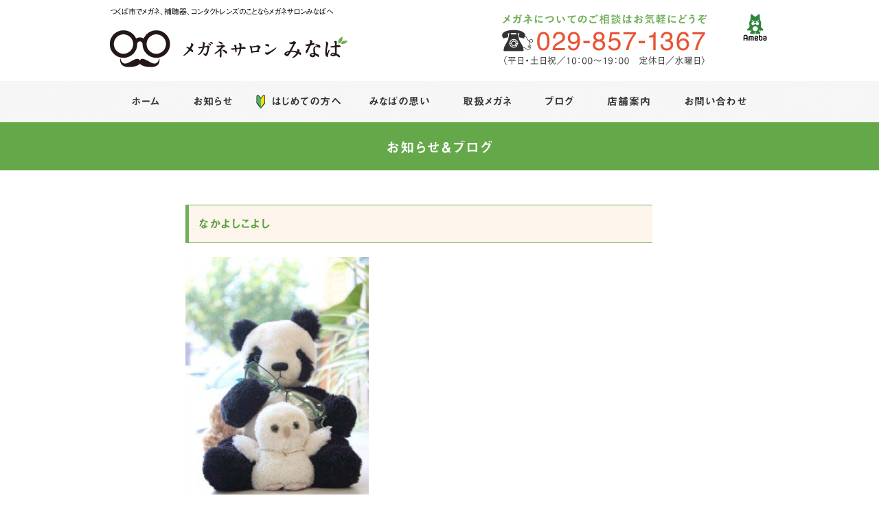

--- FILE ---
content_type: text/html; charset=UTF-8
request_url: https://meganeminaba.com/archives/1811.html
body_size: 9087
content:
<!DOCTYPE html>
<html dir="ltr" lang="ja" prefix="og: https://ogp.me/ns#" itemscope itemtype="http://schema.org/Organization">
<head>
<meta charset="UTF-8" />
<meta name="viewport" content="width=device-width,initial-scale=1.0">

<link rel="profile" href="http://gmpg.org/xfn/11" />
<link rel="icon" href="https://meganeminaba.com/wp-content/themes/minaba/icon/favicon.ico">
<link rel="apple-touch-icon" href="https://meganeminaba.com/wp-content/themes/minaba/icon/apple-touch-icon.png">
<link rel="stylesheet" type="text/css" media="all" href="https://meganeminaba.com/wp-content/themes/minaba/style.css" />
<link rel="stylesheet" href="https://meganeminaba.com/wp-content/themes/minaba/style-sp.css" media="screen and (max-width:600px)">
<link rel="stylesheet" href="https://meganeminaba.com/wp-content/themes/minaba/css/flexslider.css"media="screen and (max-width:670px)">
<link rel="stylesheet" href="https://meganeminaba.com/wp-content/themes/minaba/css/fotorama.css">
<!--[if lt IE 9]>
<script src="https://meganeminaba.com/wp-content/themes/minaba/js/html5.js" type="text/javascript"></script>
<![endif]-->
<script src="https://meganeminaba.com/wp-content/themes/minaba/js/jquery.js"></script>
<script src="https://meganeminaba.com/wp-content/themes/minaba/js/my.js"></script>
<script src="https://meganeminaba.com/wp-content/themes/minaba/js/jquery.bxslider.js"></script>

<script>
$(function(){
$('.bxslider').bxSlider({
	auto: true,
	slideMargin: 0,
	mode:'fade',
	controls:false

	});
});
</script>

<script type="text/javascript" src="https://meganeminaba.com/wp-content/themes/minaba/js/jquery.flexslider-min.js" ></script>

<script type="text/javascript" charset="utf-8">
  $(window).load(function() {
	$('.flexslider').flexslider({
	  slideshowSpeed: 3000
	});
  });
</script>

<!-- Google tag (gtag.js) -->
<script async src="https://www.googletagmanager.com/gtag/js?id=G-NJG9L3FJHJ"></script>
<script>
  window.dataLayer = window.dataLayer || [];
  function gtag(){dataLayer.push(arguments);}
  gtag('js', new Date());

  gtag('config', 'G-NJG9L3FJHJ');
</script>

	<style>img:is([sizes="auto" i], [sizes^="auto," i]) { contain-intrinsic-size: 3000px 1500px }</style>
	
		<!-- All in One SEO 4.9.3 - aioseo.com -->
		<title>なかよしこよし | メガネサロンみなば</title>
	<meta name="robots" content="max-snippet:-1, max-image-preview:large, max-video-preview:-1" />
	<meta name="author" content="皆葉太"/>
	<link rel="canonical" href="https://meganeminaba.com/archives/1811.html" />
	<meta name="generator" content="All in One SEO (AIOSEO) 4.9.3" />
		<meta property="og:locale" content="ja_JP" />
		<meta property="og:site_name" content="メガネサロンみなば | つくば市でメガネ、補聴器、コンタクトレンズのことならメガネサロンみなばへ" />
		<meta property="og:type" content="article" />
		<meta property="og:title" content="なかよしこよし | メガネサロンみなば" />
		<meta property="og:url" content="https://meganeminaba.com/archives/1811.html" />
		<meta property="article:published_time" content="2016-08-06T03:15:05+00:00" />
		<meta property="article:modified_time" content="2019-10-08T04:13:39+00:00" />
		<meta name="twitter:card" content="summary" />
		<meta name="twitter:title" content="なかよしこよし | メガネサロンみなば" />
		<script type="application/ld+json" class="aioseo-schema">
			{"@context":"https:\/\/schema.org","@graph":[{"@type":"Article","@id":"https:\/\/meganeminaba.com\/archives\/1811.html#article","name":"\u306a\u304b\u3088\u3057\u3053\u3088\u3057 | \u30e1\u30ac\u30cd\u30b5\u30ed\u30f3\u307f\u306a\u3070","headline":"\u306a\u304b\u3088\u3057\u3053\u3088\u3057","author":{"@id":"https:\/\/meganeminaba.com\/archives\/author\/minaba#author"},"publisher":{"@id":"https:\/\/meganeminaba.com\/#organization"},"image":{"@type":"ImageObject","url":"http:\/\/meganeminaba.com\/wp-content\/uploads\/2016\/08\/DPP1430-267x400.jpg","@id":"https:\/\/meganeminaba.com\/archives\/1811.html\/#articleImage"},"datePublished":"2016-08-06T12:15:05+09:00","dateModified":"2019-10-08T13:13:39+09:00","inLanguage":"ja","mainEntityOfPage":{"@id":"https:\/\/meganeminaba.com\/archives\/1811.html#webpage"},"isPartOf":{"@id":"https:\/\/meganeminaba.com\/archives\/1811.html#webpage"},"articleSection":"\u30d6\u30ed\u30b0"},{"@type":"BreadcrumbList","@id":"https:\/\/meganeminaba.com\/archives\/1811.html#breadcrumblist","itemListElement":[{"@type":"ListItem","@id":"https:\/\/meganeminaba.com#listItem","position":1,"name":"\u30db\u30fc\u30e0","item":"https:\/\/meganeminaba.com","nextItem":{"@type":"ListItem","@id":"https:\/\/meganeminaba.com\/archives\/category\/ca_blog#listItem","name":"\u30d6\u30ed\u30b0"}},{"@type":"ListItem","@id":"https:\/\/meganeminaba.com\/archives\/category\/ca_blog#listItem","position":2,"name":"\u30d6\u30ed\u30b0","item":"https:\/\/meganeminaba.com\/archives\/category\/ca_blog","nextItem":{"@type":"ListItem","@id":"https:\/\/meganeminaba.com\/archives\/1811.html#listItem","name":"\u306a\u304b\u3088\u3057\u3053\u3088\u3057"},"previousItem":{"@type":"ListItem","@id":"https:\/\/meganeminaba.com#listItem","name":"\u30db\u30fc\u30e0"}},{"@type":"ListItem","@id":"https:\/\/meganeminaba.com\/archives\/1811.html#listItem","position":3,"name":"\u306a\u304b\u3088\u3057\u3053\u3088\u3057","previousItem":{"@type":"ListItem","@id":"https:\/\/meganeminaba.com\/archives\/category\/ca_blog#listItem","name":"\u30d6\u30ed\u30b0"}}]},{"@type":"Organization","@id":"https:\/\/meganeminaba.com\/#organization","name":"\u30e1\u30ac\u30cd\u30b5\u30ed\u30f3\u307f\u306a\u3070","description":"\u3064\u304f\u3070\u5e02\u3067\u30e1\u30ac\u30cd\u3001\u88dc\u8074\u5668\u3001\u30b3\u30f3\u30bf\u30af\u30c8\u30ec\u30f3\u30ba\u306e\u3053\u3068\u306a\u3089\u30e1\u30ac\u30cd\u30b5\u30ed\u30f3\u307f\u306a\u3070\u3078","url":"https:\/\/meganeminaba.com\/"},{"@type":"Person","@id":"https:\/\/meganeminaba.com\/archives\/author\/minaba#author","url":"https:\/\/meganeminaba.com\/archives\/author\/minaba","name":"\u7686\u8449\u592a"},{"@type":"WebPage","@id":"https:\/\/meganeminaba.com\/archives\/1811.html#webpage","url":"https:\/\/meganeminaba.com\/archives\/1811.html","name":"\u306a\u304b\u3088\u3057\u3053\u3088\u3057 | \u30e1\u30ac\u30cd\u30b5\u30ed\u30f3\u307f\u306a\u3070","inLanguage":"ja","isPartOf":{"@id":"https:\/\/meganeminaba.com\/#website"},"breadcrumb":{"@id":"https:\/\/meganeminaba.com\/archives\/1811.html#breadcrumblist"},"author":{"@id":"https:\/\/meganeminaba.com\/archives\/author\/minaba#author"},"creator":{"@id":"https:\/\/meganeminaba.com\/archives\/author\/minaba#author"},"datePublished":"2016-08-06T12:15:05+09:00","dateModified":"2019-10-08T13:13:39+09:00"},{"@type":"WebSite","@id":"https:\/\/meganeminaba.com\/#website","url":"https:\/\/meganeminaba.com\/","name":"\u30e1\u30ac\u30cd\u30b5\u30ed\u30f3\u307f\u306a\u3070","description":"\u3064\u304f\u3070\u5e02\u3067\u30e1\u30ac\u30cd\u3001\u88dc\u8074\u5668\u3001\u30b3\u30f3\u30bf\u30af\u30c8\u30ec\u30f3\u30ba\u306e\u3053\u3068\u306a\u3089\u30e1\u30ac\u30cd\u30b5\u30ed\u30f3\u307f\u306a\u3070\u3078","inLanguage":"ja","publisher":{"@id":"https:\/\/meganeminaba.com\/#organization"}}]}
		</script>
		<!-- All in One SEO -->

<link rel='dns-prefetch' href='//webfonts.xserver.jp' />
<link rel='dns-prefetch' href='//stats.wp.com' />
<link rel='stylesheet' id='wp-block-library-css' href='https://meganeminaba.com/wp-includes/css/dist/block-library/style.min.css' type='text/css' media='all' />
<style id='classic-theme-styles-inline-css' type='text/css'>
/*! This file is auto-generated */
.wp-block-button__link{color:#fff;background-color:#32373c;border-radius:9999px;box-shadow:none;text-decoration:none;padding:calc(.667em + 2px) calc(1.333em + 2px);font-size:1.125em}.wp-block-file__button{background:#32373c;color:#fff;text-decoration:none}
</style>
<link rel='stylesheet' id='aioseo/css/src/vue/standalone/blocks/table-of-contents/global.scss-css' href='https://meganeminaba.com/wp-content/plugins/all-in-one-seo-pack/dist/Lite/assets/css/table-of-contents/global.e90f6d47.css' type='text/css' media='all' />
<link rel='stylesheet' id='mediaelement-css' href='https://meganeminaba.com/wp-includes/js/mediaelement/mediaelementplayer-legacy.min.css' type='text/css' media='all' />
<link rel='stylesheet' id='wp-mediaelement-css' href='https://meganeminaba.com/wp-includes/js/mediaelement/wp-mediaelement.min.css' type='text/css' media='all' />
<style id='jetpack-sharing-buttons-style-inline-css' type='text/css'>
.jetpack-sharing-buttons__services-list{display:flex;flex-direction:row;flex-wrap:wrap;gap:0;list-style-type:none;margin:5px;padding:0}.jetpack-sharing-buttons__services-list.has-small-icon-size{font-size:12px}.jetpack-sharing-buttons__services-list.has-normal-icon-size{font-size:16px}.jetpack-sharing-buttons__services-list.has-large-icon-size{font-size:24px}.jetpack-sharing-buttons__services-list.has-huge-icon-size{font-size:36px}@media print{.jetpack-sharing-buttons__services-list{display:none!important}}.editor-styles-wrapper .wp-block-jetpack-sharing-buttons{gap:0;padding-inline-start:0}ul.jetpack-sharing-buttons__services-list.has-background{padding:1.25em 2.375em}
</style>
<style id='global-styles-inline-css' type='text/css'>
:root{--wp--preset--aspect-ratio--square: 1;--wp--preset--aspect-ratio--4-3: 4/3;--wp--preset--aspect-ratio--3-4: 3/4;--wp--preset--aspect-ratio--3-2: 3/2;--wp--preset--aspect-ratio--2-3: 2/3;--wp--preset--aspect-ratio--16-9: 16/9;--wp--preset--aspect-ratio--9-16: 9/16;--wp--preset--color--black: #000000;--wp--preset--color--cyan-bluish-gray: #abb8c3;--wp--preset--color--white: #ffffff;--wp--preset--color--pale-pink: #f78da7;--wp--preset--color--vivid-red: #cf2e2e;--wp--preset--color--luminous-vivid-orange: #ff6900;--wp--preset--color--luminous-vivid-amber: #fcb900;--wp--preset--color--light-green-cyan: #7bdcb5;--wp--preset--color--vivid-green-cyan: #00d084;--wp--preset--color--pale-cyan-blue: #8ed1fc;--wp--preset--color--vivid-cyan-blue: #0693e3;--wp--preset--color--vivid-purple: #9b51e0;--wp--preset--gradient--vivid-cyan-blue-to-vivid-purple: linear-gradient(135deg,rgba(6,147,227,1) 0%,rgb(155,81,224) 100%);--wp--preset--gradient--light-green-cyan-to-vivid-green-cyan: linear-gradient(135deg,rgb(122,220,180) 0%,rgb(0,208,130) 100%);--wp--preset--gradient--luminous-vivid-amber-to-luminous-vivid-orange: linear-gradient(135deg,rgba(252,185,0,1) 0%,rgba(255,105,0,1) 100%);--wp--preset--gradient--luminous-vivid-orange-to-vivid-red: linear-gradient(135deg,rgba(255,105,0,1) 0%,rgb(207,46,46) 100%);--wp--preset--gradient--very-light-gray-to-cyan-bluish-gray: linear-gradient(135deg,rgb(238,238,238) 0%,rgb(169,184,195) 100%);--wp--preset--gradient--cool-to-warm-spectrum: linear-gradient(135deg,rgb(74,234,220) 0%,rgb(151,120,209) 20%,rgb(207,42,186) 40%,rgb(238,44,130) 60%,rgb(251,105,98) 80%,rgb(254,248,76) 100%);--wp--preset--gradient--blush-light-purple: linear-gradient(135deg,rgb(255,206,236) 0%,rgb(152,150,240) 100%);--wp--preset--gradient--blush-bordeaux: linear-gradient(135deg,rgb(254,205,165) 0%,rgb(254,45,45) 50%,rgb(107,0,62) 100%);--wp--preset--gradient--luminous-dusk: linear-gradient(135deg,rgb(255,203,112) 0%,rgb(199,81,192) 50%,rgb(65,88,208) 100%);--wp--preset--gradient--pale-ocean: linear-gradient(135deg,rgb(255,245,203) 0%,rgb(182,227,212) 50%,rgb(51,167,181) 100%);--wp--preset--gradient--electric-grass: linear-gradient(135deg,rgb(202,248,128) 0%,rgb(113,206,126) 100%);--wp--preset--gradient--midnight: linear-gradient(135deg,rgb(2,3,129) 0%,rgb(40,116,252) 100%);--wp--preset--font-size--small: 13px;--wp--preset--font-size--medium: 20px;--wp--preset--font-size--large: 36px;--wp--preset--font-size--x-large: 42px;--wp--preset--spacing--20: 0.44rem;--wp--preset--spacing--30: 0.67rem;--wp--preset--spacing--40: 1rem;--wp--preset--spacing--50: 1.5rem;--wp--preset--spacing--60: 2.25rem;--wp--preset--spacing--70: 3.38rem;--wp--preset--spacing--80: 5.06rem;--wp--preset--shadow--natural: 6px 6px 9px rgba(0, 0, 0, 0.2);--wp--preset--shadow--deep: 12px 12px 50px rgba(0, 0, 0, 0.4);--wp--preset--shadow--sharp: 6px 6px 0px rgba(0, 0, 0, 0.2);--wp--preset--shadow--outlined: 6px 6px 0px -3px rgba(255, 255, 255, 1), 6px 6px rgba(0, 0, 0, 1);--wp--preset--shadow--crisp: 6px 6px 0px rgba(0, 0, 0, 1);}:where(.is-layout-flex){gap: 0.5em;}:where(.is-layout-grid){gap: 0.5em;}body .is-layout-flex{display: flex;}.is-layout-flex{flex-wrap: wrap;align-items: center;}.is-layout-flex > :is(*, div){margin: 0;}body .is-layout-grid{display: grid;}.is-layout-grid > :is(*, div){margin: 0;}:where(.wp-block-columns.is-layout-flex){gap: 2em;}:where(.wp-block-columns.is-layout-grid){gap: 2em;}:where(.wp-block-post-template.is-layout-flex){gap: 1.25em;}:where(.wp-block-post-template.is-layout-grid){gap: 1.25em;}.has-black-color{color: var(--wp--preset--color--black) !important;}.has-cyan-bluish-gray-color{color: var(--wp--preset--color--cyan-bluish-gray) !important;}.has-white-color{color: var(--wp--preset--color--white) !important;}.has-pale-pink-color{color: var(--wp--preset--color--pale-pink) !important;}.has-vivid-red-color{color: var(--wp--preset--color--vivid-red) !important;}.has-luminous-vivid-orange-color{color: var(--wp--preset--color--luminous-vivid-orange) !important;}.has-luminous-vivid-amber-color{color: var(--wp--preset--color--luminous-vivid-amber) !important;}.has-light-green-cyan-color{color: var(--wp--preset--color--light-green-cyan) !important;}.has-vivid-green-cyan-color{color: var(--wp--preset--color--vivid-green-cyan) !important;}.has-pale-cyan-blue-color{color: var(--wp--preset--color--pale-cyan-blue) !important;}.has-vivid-cyan-blue-color{color: var(--wp--preset--color--vivid-cyan-blue) !important;}.has-vivid-purple-color{color: var(--wp--preset--color--vivid-purple) !important;}.has-black-background-color{background-color: var(--wp--preset--color--black) !important;}.has-cyan-bluish-gray-background-color{background-color: var(--wp--preset--color--cyan-bluish-gray) !important;}.has-white-background-color{background-color: var(--wp--preset--color--white) !important;}.has-pale-pink-background-color{background-color: var(--wp--preset--color--pale-pink) !important;}.has-vivid-red-background-color{background-color: var(--wp--preset--color--vivid-red) !important;}.has-luminous-vivid-orange-background-color{background-color: var(--wp--preset--color--luminous-vivid-orange) !important;}.has-luminous-vivid-amber-background-color{background-color: var(--wp--preset--color--luminous-vivid-amber) !important;}.has-light-green-cyan-background-color{background-color: var(--wp--preset--color--light-green-cyan) !important;}.has-vivid-green-cyan-background-color{background-color: var(--wp--preset--color--vivid-green-cyan) !important;}.has-pale-cyan-blue-background-color{background-color: var(--wp--preset--color--pale-cyan-blue) !important;}.has-vivid-cyan-blue-background-color{background-color: var(--wp--preset--color--vivid-cyan-blue) !important;}.has-vivid-purple-background-color{background-color: var(--wp--preset--color--vivid-purple) !important;}.has-black-border-color{border-color: var(--wp--preset--color--black) !important;}.has-cyan-bluish-gray-border-color{border-color: var(--wp--preset--color--cyan-bluish-gray) !important;}.has-white-border-color{border-color: var(--wp--preset--color--white) !important;}.has-pale-pink-border-color{border-color: var(--wp--preset--color--pale-pink) !important;}.has-vivid-red-border-color{border-color: var(--wp--preset--color--vivid-red) !important;}.has-luminous-vivid-orange-border-color{border-color: var(--wp--preset--color--luminous-vivid-orange) !important;}.has-luminous-vivid-amber-border-color{border-color: var(--wp--preset--color--luminous-vivid-amber) !important;}.has-light-green-cyan-border-color{border-color: var(--wp--preset--color--light-green-cyan) !important;}.has-vivid-green-cyan-border-color{border-color: var(--wp--preset--color--vivid-green-cyan) !important;}.has-pale-cyan-blue-border-color{border-color: var(--wp--preset--color--pale-cyan-blue) !important;}.has-vivid-cyan-blue-border-color{border-color: var(--wp--preset--color--vivid-cyan-blue) !important;}.has-vivid-purple-border-color{border-color: var(--wp--preset--color--vivid-purple) !important;}.has-vivid-cyan-blue-to-vivid-purple-gradient-background{background: var(--wp--preset--gradient--vivid-cyan-blue-to-vivid-purple) !important;}.has-light-green-cyan-to-vivid-green-cyan-gradient-background{background: var(--wp--preset--gradient--light-green-cyan-to-vivid-green-cyan) !important;}.has-luminous-vivid-amber-to-luminous-vivid-orange-gradient-background{background: var(--wp--preset--gradient--luminous-vivid-amber-to-luminous-vivid-orange) !important;}.has-luminous-vivid-orange-to-vivid-red-gradient-background{background: var(--wp--preset--gradient--luminous-vivid-orange-to-vivid-red) !important;}.has-very-light-gray-to-cyan-bluish-gray-gradient-background{background: var(--wp--preset--gradient--very-light-gray-to-cyan-bluish-gray) !important;}.has-cool-to-warm-spectrum-gradient-background{background: var(--wp--preset--gradient--cool-to-warm-spectrum) !important;}.has-blush-light-purple-gradient-background{background: var(--wp--preset--gradient--blush-light-purple) !important;}.has-blush-bordeaux-gradient-background{background: var(--wp--preset--gradient--blush-bordeaux) !important;}.has-luminous-dusk-gradient-background{background: var(--wp--preset--gradient--luminous-dusk) !important;}.has-pale-ocean-gradient-background{background: var(--wp--preset--gradient--pale-ocean) !important;}.has-electric-grass-gradient-background{background: var(--wp--preset--gradient--electric-grass) !important;}.has-midnight-gradient-background{background: var(--wp--preset--gradient--midnight) !important;}.has-small-font-size{font-size: var(--wp--preset--font-size--small) !important;}.has-medium-font-size{font-size: var(--wp--preset--font-size--medium) !important;}.has-large-font-size{font-size: var(--wp--preset--font-size--large) !important;}.has-x-large-font-size{font-size: var(--wp--preset--font-size--x-large) !important;}
:where(.wp-block-post-template.is-layout-flex){gap: 1.25em;}:where(.wp-block-post-template.is-layout-grid){gap: 1.25em;}
:where(.wp-block-columns.is-layout-flex){gap: 2em;}:where(.wp-block-columns.is-layout-grid){gap: 2em;}
:root :where(.wp-block-pullquote){font-size: 1.5em;line-height: 1.6;}
</style>
<script type="text/javascript" src="https://meganeminaba.com/wp-includes/js/jquery/jquery.min.js" id="jquery-core-js"></script>
<script type="text/javascript" src="https://meganeminaba.com/wp-includes/js/jquery/jquery-migrate.min.js" id="jquery-migrate-js"></script>
<script type="text/javascript" src="//webfonts.xserver.jp/js/xserverv3.js?fadein=0&amp;ver=2.0.9" id="typesquare_std-js"></script>
	<style>img#wpstats{display:none}</style>
		

</head>
<body class="wp-singular post-template-default single single-post postid-1811 single-format-standard wp-theme-minaba">

<div id="TO"></div>
<div id="wrapper" class="hfeed">
	<header id="header">
		<div id="masthead">
			<div id="branding" role="banner">
				<div class="inner">
					<div class="h_menu">
						<h1 id="site-description">つくば市でメガネ、補聴器、コンタクトレンズのことならメガネサロンみなばへ</h1>
												<h2 id="site-title">
							<span>
								<a href="https://meganeminaba.com" title="メガネサロンみなば" rel="home">メガネサロンみなば</a>
							</span>
						</h2>

						<div class="head_tel pc">
							<a href="tel:0298571367"><img src="https://meganeminaba.com/wp-content/themes/minaba/images/tel_2ss.png" width="300" height="76" alt="メガネ｜メガネサロンみなば｜茨城県つくば市" /></a>
						</div>

						<div class="h_link pc">
							<ul>
								<li><a href="https://ameblo.jp/meganesalon/" target="_blank"><img src="https://meganeminaba.com/wp-content/themes/minaba/images/icon_ameba.png" width="40" height="40" alt="amebaブログ｜メガネサロンみなば｜茨城県つくば市" /></a></li>
							</ul>
						</div>

						<div class="head_tel_sp sp">
							<h4>メガネについてのご相談はお気軽にどうぞ</h4>
							<a href="tel:0298571367"><img src="https://meganeminaba.com/wp-content/themes/minaba/images/sp_tel_tsukuba.png" width="380" height="70" alt="メガネ｜メガネサロンみなば｜茨城県つくば市" /></a>
							<p>平日・土日祝：10:00～19:00　定休日:水曜日</p>
							
						</div>
					</div><!-- .h_menu -->
				</div><!-- .inner -->
			</div><!-- #branding -->	

			<div id="access" role="navigation">
				<div class="inner">
										<div class="skip-link screen-reader-text"><a href="#content" title="コンテンツへスキップ">コンテンツへスキップ</a></div>
										<div class="menu-header"><ul id="menu-g_nav" class="menu"><li id="menu-item-41" class="menu-item menu-item-type-post_type menu-item-object-page menu-item-home menu-item-41"><a href="https://meganeminaba.com/">ホーム</a></li>
<li id="menu-item-6308" class="menu-item menu-item-type-taxonomy menu-item-object-category menu-item-6308"><a href="https://meganeminaba.com/archives/category/ca_news">お知らせ</a></li>
<li id="menu-item-54" class="menu-item menu-item-type-post_type menu-item-object-page menu-item-54"><a href="https://meganeminaba.com/beginner">はじめての方へ</a></li>
<li id="menu-item-55" class="menu-item menu-item-type-post_type menu-item-object-page menu-item-55"><a href="https://meganeminaba.com/heart">みなばの思い</a></li>
<li id="menu-item-56" class="menu-item menu-item-type-post_type menu-item-object-page menu-item-56"><a href="https://meganeminaba.com/megane">取扱メガネ</a></li>
<li id="menu-item-6291" class="menu-item menu-item-type-taxonomy menu-item-object-category current-post-ancestor current-menu-parent current-post-parent menu-item-6291"><a href="https://meganeminaba.com/archives/category/ca_blog">ブログ</a></li>
<li id="menu-item-51" class="menu-item menu-item-type-post_type menu-item-object-page menu-item-51"><a href="https://meganeminaba.com/access">店舗案内</a></li>
<li id="menu-item-42" class="menu-item menu-item-type-post_type menu-item-object-page menu-item-42"><a href="https://meganeminaba.com/contact">お問い合わせ</a></li>
</ul></div>				</div><!-- .inner -->
			</div><!-- #access -->
			
			<div class="nav_menu_v sp">
				<div id="t-navi">
					<button class="navi-toggle" tabindex="0" accesskey="n"><span>Click</span></button>
					<div class="t-menu">
						<div class="inner">
							<ul>
								<li><a href="https://meganeminaba.com/">ホーム</a></li>		
								<li><a href="https://meganeminaba.com/beginner">はじめての方へ</a></li>
								<li><a href="https://meganeminaba.com/archives/category/ca_news">お知らせ</a></li>
								<li><a href="https://meganeminaba.com/archives/category/ca_blog">ブログ</a></li>
								<li><a href="https://meganeminaba.com/heart">みなばの思い</a></li>
								<li><a href="https://meganeminaba.com/sabae">めがねの聖地「鯖江」</a></li>
								<li><a href="https://meganeminaba.com/megane">取扱メガネ</a></li>
								<li><a href="https://meganeminaba.com/step">メガネづくりのステップ</a></li>
								<li><a href="https://meganeminaba.com/repair">メガネの修理について</a></li>
								<li><a href="https://meganeminaba.com/service">メガネの保証・<br class="sp">アフターサービス</a></li>
								<li><a href="https://meganeminaba.com/question">よくあるご質問</a></li>
								<li><a href="https://meganeminaba.com/access">店舗案内</a></li>
								<li><a href="https://meganeminaba.com/contact">お問い合わせ</a></li>
							</ul>
							<div class="h_ameba">
								<a href="https://ameblo.jp/meganesalon/" target="_blank"><img src="https://meganeminaba.com/wp-content/themes/minaba/images/icon_ameba.png" width="40" height="40" alt="amebaブログ｜メガネサロンみなば｜茨城県つくば市" /></a>
							</div>
						</div><!-- .inner -->
					</div><!-- .t-menu -->
				</div><!-- #t-navi -->
			</div><!-- .nav_menu_v -->
		</div><!-- #masthead -->
	</header><!-- #header -->
	
			<div class="sp_f_nav sp">
		<ul>
			<li><a href="https://meganeminaba.com/archives/category/ca_news">お知らせ</a></li>
			<li><a href="https://meganeminaba.com/archives/category/ca_blog">ブログ</a></li>
			<li><a href="contact">お問い合わせ</a></li>
			<li class="top"><a href="#TO"><img src="https://meganeminaba.com/wp-content/themes/minaba/images/top.png" alt="ページ先頭へ戻る" width="44" height="44" /></a></li>
		</ul>
	</div>
	
	<div id="main">
<div id="main">
    
    <h3 class="entry-title">お知らせ＆ブログ</h3>
    
	    <div class="w740">
		<div id="container">
			<div id="content" role="main">

			

				
				<div id="post-1811" class="post-1811 post type-post status-publish format-standard hentry category-ca_blog">
					<h3 class="entry-title">なかよしこよし</h3>

					<div class="entry-meta">
					<div class="date updated">2016年8月6日</div>
					</div><!-- .entry-meta -->

					<div class="entry-content">
						<img fetchpriority="high" decoding="async" class="alignnone size-medium wp-image-1810" src="http://meganeminaba.com/wp-content/uploads/2016/08/DPP1430-267x400.jpg" alt="DPP1430" width="267" height="400" srcset="https://meganeminaba.com/wp-content/uploads/2016/08/DPP1430-267x400.jpg 267w, https://meganeminaba.com/wp-content/uploads/2016/08/DPP1430-768x1152.jpg 768w, https://meganeminaba.com/wp-content/uploads/2016/08/DPP1430-683x1024.jpg 683w, https://meganeminaba.com/wp-content/uploads/2016/08/DPP1430.jpg 1000w" sizes="(max-width: 267px) 100vw, 267px" />



<div id="cat-slider">
<ul>

</ul>




											</div><!-- .entry-content -->


					<!--<div class="entry-utility">
						カテゴリー: <a href="https://meganeminaba.com/archives/category/ca_blog" rel="category tag">ブログ</a> <a href="https://meganeminaba.com/archives/1811.html" title="なかよしこよし へのパーマリンク" rel="bookmark">パーマリンク</a>											</div>-->
					<!-- .entry-utility -->
					
				</div><!-- #post-## -->

				<div id="nav-below" class="navigation">
					<div class="nav-previous"><a href="https://meganeminaba.com/archives/1808.html" rel="prev"><span class="meta-nav">&larr;</span> 前の記事</a></div>
					<div class="nav-next"><a href="https://meganeminaba.com/archives/1814.html" rel="next">次の記事 <span class="meta-nav">&rarr;</span></a></div>
				</div><!-- #nav-below -->

				
			<div id="comments">




</div><!-- #comments -->


			</div><!-- #content -->
	</div><!-- #container -->
	</div><!-- .w740 -->
	
		<div id="primary" class="widget-area" role="complementary">
			<ul class="xoxo">

<li id="nav_menu-3" class="widget-container widget_nav_menu"><div class="menu-s_nav-container"><ul id="menu-s_nav" class="menu"><li id="menu-item-1116" class="menu-item menu-item-type-post_type menu-item-object-page menu-item-1116"><a href="https://meganeminaba.com/?page_id=1107">AYUMI</a></li>
<li id="menu-item-87" class="menu-item menu-item-type-post_type menu-item-object-page menu-item-87"><a href="https://meganeminaba.com/megane/kioyamato">KIO YAMATO Mens line</a></li>
<li id="menu-item-86" class="menu-item menu-item-type-post_type menu-item-object-page menu-item-86"><a href="https://meganeminaba.com/megane/lineart-ladies">Line Art Ladies line</a></li>
<li id="menu-item-89" class="menu-item menu-item-type-post_type menu-item-object-page menu-item-89"><a href="https://meganeminaba.com/heart">みなばの思い</a></li>
<li id="menu-item-84" class="menu-item menu-item-type-post_type menu-item-object-page menu-item-84"><a href="https://meganeminaba.com/sabae">めがねの聖地「鯖江」</a></li>
<li id="menu-item-78" class="menu-item menu-item-type-post_type menu-item-object-page menu-item-78"><a href="https://meganeminaba.com/step">メガネづくりのステップ</a></li>
<li id="menu-item-81" class="menu-item menu-item-type-post_type menu-item-object-page menu-item-81"><a href="https://meganeminaba.com/question">よくあるご質問</a></li>
<li id="menu-item-79" class="menu-item menu-item-type-post_type menu-item-object-page menu-item-79"><a href="https://meganeminaba.com/contact">お問い合わせ</a></li>
<li id="menu-item-80" class="menu-item menu-item-type-post_type menu-item-object-page menu-item-80"><a href="https://meganeminaba.com/access">店舗案内</a></li>
<li id="menu-item-83" class="menu-item menu-item-type-post_type menu-item-object-page menu-item-83"><a href="https://meganeminaba.com/repair">メガネの修理について</a></li>
<li id="menu-item-82" class="menu-item menu-item-type-post_type menu-item-object-page menu-item-82"><a href="https://meganeminaba.com/service">メガネの保証・アフターサービス</a></li>
</ul></div></li>			</ul>


		</div><!-- #primary .widget-area -->


		<div id="secondary" class="widget-area" role="complementary">
			<ul class="xoxo">
				<li id="categories-2" class="widget-container widget_categories"><h3 class="widget-title">カテゴリー</h3>
			<ul>
					<li class="cat-item cat-item-1"><a href="https://meganeminaba.com/archives/category/ca_news">お知らせ</a>
</li>
	<li class="cat-item cat-item-26"><a href="https://meganeminaba.com/archives/category/ca_blog">ブログ</a>
</li>
			</ul>

			</li>			</ul>
		</div><!-- #secondary .widget-area -->

</div>
</div><!-- #main -->


<div class="toTop">
	<a href="#TO">
		<img src="https://meganeminaba.com/wp-content/themes/minaba/images/toTop.png" alt="ページ先頭へ戻る｜メガネサロンみなば｜茨城県つくば市" width="124" height="104" />
	</a>
</div>

<div id="f_tel_sp">
	<div class="f_tel_sp sp">
		<div class="inner">
			<h4>メガネのことならメガネサロンみなばへ<br class="sp">お気軽にご相談ください。</h4>
			<!-- <a href="tel:0298571367"><img src="https://meganeminaba.com/wp-content/themes/minaba/images/sp_tel.png" width="380" height="90" alt="メガネ｜メガネサロンみなば｜茨城県つくば市" /></a>
			<p>（平日・土日祝：10:00～19:00　定休日：水曜日）</p> -->
			<a href="contact"><img src="https://meganeminaba.com/wp-content/themes/minaba/images/contact_mail.png" width="380" height="65" alt="メガネ｜メガネサロンみなば｜茨城県つくば市" /></a>
		</div><!-- .inner -->
	</div><!-- .f_tel_sp -->
</div>

	<div class="bread pc">
		<div class="inner">
			<ul class="breadcrumbs">
<li><a href="https://meganeminaba.com/">ホーム</a></li>
	<li><a href="https://meganeminaba.com/archives/category/ca_blog" rel="category tag">ブログ</a></li>
	<li>なかよしこよし</li>
</ul>
		</div><!-- #inner -->
	</div>

<div id="footer" role="contentinfo">
	<div id="colophon">
		<div class="inner">
			<div id="site-info">
				<a href="https://meganeminaba.com/" title="メガネサロンみなば" rel="home">
					メガネサロンみなば				</a>
			</div><!-- #site-info -->
			 
			

			<div id="footer-widget-area" role="complementary">

				<div id="first" class="widget-area">
					<ul class="xoxo">
						<li id="nav_menu-2" class="widget-container widget_nav_menu"><div class="menu-f_nav_1-container"><ul id="menu-f_nav_1" class="menu"><li id="menu-item-67" class="menu-item menu-item-type-post_type menu-item-object-page menu-item-home menu-item-67"><a href="https://meganeminaba.com/">ホーム</a></li>
<li id="menu-item-68" class="menu-item menu-item-type-post_type menu-item-object-page menu-item-68"><a href="https://meganeminaba.com/beginner">はじめての方へ</a></li>
<li id="menu-item-69" class="menu-item menu-item-type-post_type menu-item-object-page menu-item-69"><a href="https://meganeminaba.com/heart">みなばの思い</a></li>
<li id="menu-item-73" class="menu-item menu-item-type-post_type menu-item-object-page menu-item-73"><a href="https://meganeminaba.com/sabae">めがねの聖地「鯖江」</a></li>
</ul></div></li><li id="nav_menu-4" class="widget-container widget_nav_menu"><div class="menu-f_nav_2-container"><ul id="menu-f_nav_2" class="menu"><li id="menu-item-4672" class="menu-item menu-item-type-post_type menu-item-object-page menu-item-4672"><a href="https://meganeminaba.com/megane">取扱メガネ</a></li>
<li id="menu-item-4673" class="menu-item menu-item-type-post_type menu-item-object-page menu-item-4673"><a href="https://meganeminaba.com/step">メガネづくりのステップ</a></li>
<li id="menu-item-4674" class="menu-item menu-item-type-post_type menu-item-object-page menu-item-4674"><a href="https://meganeminaba.com/repair">メガネの修理について</a></li>
<li id="menu-item-4675" class="menu-item menu-item-type-post_type menu-item-object-page menu-item-4675"><a href="https://meganeminaba.com/service">メガネの保証・アフターサービス</a></li>
</ul></div></li><li id="nav_menu-5" class="widget-container widget_nav_menu"><div class="menu-f_nav_3-container"><ul id="menu-f_nav_3" class="menu"><li id="menu-item-4679" class="menu-item menu-item-type-post_type menu-item-object-page menu-item-4679"><a href="https://meganeminaba.com/question">よくあるご質問</a></li>
<li id="menu-item-4676" class="menu-item menu-item-type-post_type menu-item-object-page menu-item-4676"><a href="https://meganeminaba.com/access">店舗案内</a></li>
<li id="menu-item-4677" class="menu-item menu-item-type-post_type menu-item-object-page menu-item-4677"><a href="https://meganeminaba.com/contact">お問い合わせ</a></li>
</ul></div></li>					</ul>
				</div><!-- #first .widget-area -->




			</div><!-- #footer-widget-area -->

			<div class="f_add">	   
				<p><span class="bold">メガネサロンみなばつくば店</span><br>〒305-0003 茨城県つくば市桜2-51-1 <br class="sp">カスミストア向かい　<br class="sp">TEL / FAX <a href="tel:0298571367">029-857-1367</a><br><span>◆</span>営業時間：10:00～19:00　<span>◆</span>定休日:水曜日　<br class="sp"><span>◆</span>駐車場：有り（7台）</p>
				
				<p class="pc"><span>◆</span>つくば市商工会推薦店　<br class="sp"><span>◆</span>高度管理医療機器等販売許可店　<br class="sp"><span>◆</span>許可番号：つ第121号　<br class="sp"><span>◆</span>筑波中央病院指定眼鏡店　<br class="sp"><span>◆</span>（株）皆葉自動車指定店</p>
		
				<ul class="sp">
					<li>つくば市商工会推薦店</li>
					<li>筑波中央病院指定眼鏡店</li>
					<li>許可番号：つ第121号</li>
					<li>（株）皆葉自動車指定店</li>
					<li>高度管理医療機器等販売許可店</li>
				</ul>
			</div>
			
			<div class="f_menu_sp sp">
				<ul>
					<li><a href="https://meganeminaba.com/">ホーム</a></li>
					<li><a href="https://meganeminaba.com/beginner">はじめての方へ</a></li>
					<li><a href="https://meganeminaba.com/archives/category/ca_news">お知らせ</a></li>
					<li><a href="https://meganeminaba.com/archives/category/ca_blog">ブログ</a></li>
					<li><a href="https://meganeminaba.com/heart">みなばの思い</a></li>
					<li><a href="https://meganeminaba.com/megane">取扱メガネ</a></li>
					<li><a href="https://meganeminaba.com/sabae">めがねの聖地「鯖江」</a></li>
					<li><a href="https://meganeminaba.com/step">メガネづくりのステップ</a></li>
					<li><a href="https://meganeminaba.com/repair">メガネの修理について</a></li>
					<li><a href="https://meganeminaba.com/service">メガネの保証・<br class="sp">アフターサービス</a></li>
					<li><a href="https://meganeminaba.com/question">よくあるご質問</a></li>
					<li><a href="https://meganeminaba.com/access">店舗案内</a></li>
					<li><a href="https://meganeminaba.com/contact">お問い合わせ</a></li>
				</ul>
			</div>
		</div><!-- .inner -->
	</div><!-- #colophon -->
</div><!-- #footer -->

</div><!-- #wrapper -->

<div id="footerb">
	<div class="inner">
		<div id="site_link">
			<ul>
				<li><a href="https://meganeminaba.com/privacy">個人情報保護方針</a></li>
				<li><a href="https://meganeminaba.com/legal">サイト利用規約</a></li>
			</ul>
		</div>

		<div id="site-generator">
			<div id="copyright">Copyright &copy; 2014 メガネサロンみなば All Rights Reserved.</div>
		</div><!-- #site-generator -->
	</div>
</div>

<script type="speculationrules">
{"prefetch":[{"source":"document","where":{"and":[{"href_matches":"\/*"},{"not":{"href_matches":["\/wp-*.php","\/wp-admin\/*","\/wp-content\/uploads\/*","\/wp-content\/*","\/wp-content\/plugins\/*","\/wp-content\/themes\/minaba\/*","\/*\\?(.+)"]}},{"not":{"selector_matches":"a[rel~=\"nofollow\"]"}},{"not":{"selector_matches":".no-prefetch, .no-prefetch a"}}]},"eagerness":"conservative"}]}
</script>
<script type="text/javascript" id="jetpack-stats-js-before">
/* <![CDATA[ */
_stq = window._stq || [];
_stq.push([ "view", {"v":"ext","blog":"81674954","post":"1811","tz":"9","srv":"meganeminaba.com","j":"1:15.4"} ]);
_stq.push([ "clickTrackerInit", "81674954", "1811" ]);
/* ]]> */
</script>
<script type="text/javascript" src="https://stats.wp.com/e-202604.js" id="jetpack-stats-js" defer="defer" data-wp-strategy="defer"></script>

<script src="https://meganeminaba.com/wp-content/themes/minaba/js/fotorama.js"></script>
<script src="https://meganeminaba.com/wp-content/themes/minaba/js/jquery.carouFredSel.js"></script>

<script>
jQuery(function($){
	$('#megane-slider').carouFredSel({
	width: '380px',
	auto: true,
	items: {
		width:'380px', //一枚の画像の幅
		height:'270px' //一枚の画像の高さ
	},
	scroll: {
			items: 1, //スクロールする個数
			duration: 700,	//スクロールにかかる時間(ms)
			fx: "fade",
			pauseOnHover: true //マウスオーバーでスクロール停止
		},
	pagination: {
		container: '#pager',
		event: 'mouseenter',
		anchorBuilder: function() {
			var src = $("img",this).attr('src');
			return '<img src="' + src + '" width="118" height="85" />';
			}
		},
	mousewheel: true,
	swipe: {
		onMouse: true,
		onTouch: true
		}
	});
});
</script>

<script type="text/javascript">
if ((navigator.userAgent.indexOf('iPhone') > 0) || navigator.userAgent.indexOf('iPod') > 0 || navigator.userAgent.indexOf('Android') > 0) {
		document.write('<meta name="viewport" content="width=device-width,user-scalable=yes,maximum-scale=2">');
	}else{
		document.write('<meta name="viewport" content="width=1000,user-scalable=yes,maximum-scale=2">');
	}
</script>

</body>
</html>
